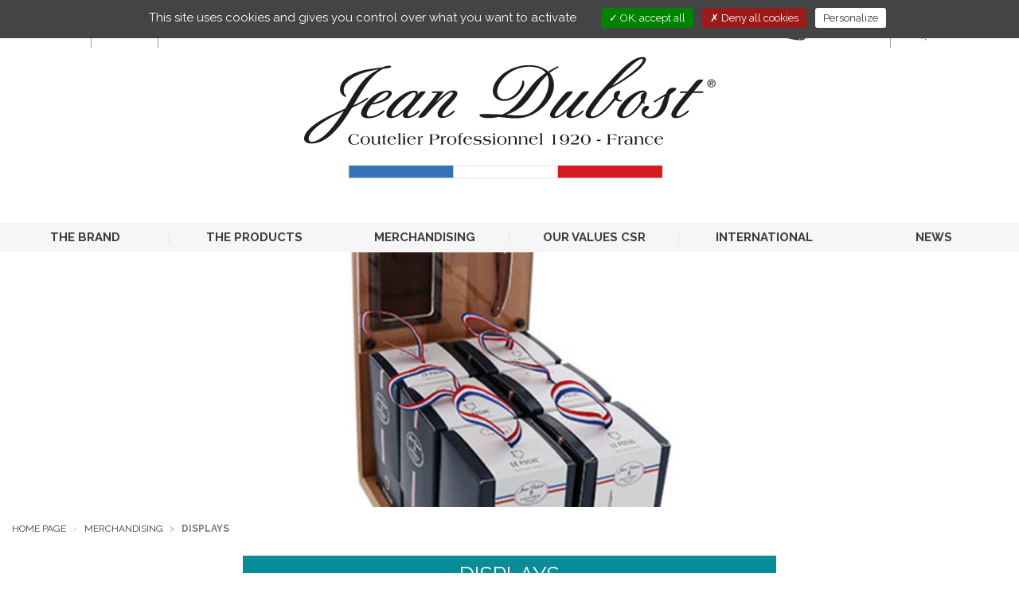

--- FILE ---
content_type: text/html;charset=UTF-8
request_url: https://www.jeandubost.com/displays
body_size: 8498
content:
<!DOCTYPE html>

	<html lang="en">
		<head>
			<meta charset="utf-8"/>
			<meta http-equiv="X-UA-Compatible" content="IE=edge">
			<meta name="viewport" content="width=device-width, initial-scale=1">
			
			<title>Displays</title>
			<meta name="keywords" content="Displays"/>
			<meta name="description" content="Displays"/>

			
				<meta name="google-site-verification" content="fKReNhX5FPKupMiADcn6AsNwnRZc9ZJP0kR9gkvpx9g" />
			
	<link rel="stylesheet" href="/app/assets/dist/appv-2f885640f29995d8147df325d2334760/app-lite.css">

	<link rel="stylesheet" href="/assets/home/css/appv-2f885640f29995d8147df325d2334760/styles.css">

	
	<link rel="apple-touch-icon" sizes="180x180" href="/assets/home/img/com/favicons/appv-2f885640f29995d8147df325d2334760/apple-touch-icon.png">
	<link rel="icon" type="image/png" sizes="32x32" href="/assets/home/img/com/favicons/appv-2f885640f29995d8147df325d2334760/favicon-32x32.png">
	<link rel="icon" type="image/png" sizes="16x16" href="/assets/home/img/com/favicons/appv-2f885640f29995d8147df325d2334760/favicon-16x16.png">
	<link rel="manifest" href="/assets/home/img/com/favicons/appv-2f885640f29995d8147df325d2334760/site.webmanifest">
	<link rel="mask-icon" href="/assets/home/img/com/favicons/appv-2f885640f29995d8147df325d2334760/safari-pinned-tab.svg" color="#5bbad5">
	<link rel="shortcut icon" href="/assets/home/img/com/favicons/appv-2f885640f29995d8147df325d2334760/favicon.ico">
	<meta name="msapplication-TileColor" content="#da532c">
	<meta name="msapplication-config" content="/assets/home/img/com/favicons/appv-2f885640f29995d8147df325d2334760/browserconfig.xml">
	<meta name="theme-color" content="#ffffff">

		</head>

		<body
			
				class="page-merchandising"
			
		>

			
	<div class="w3-header-main" role="banner">
	    <nav class="w3-navbar-main navbar navbar-default">
	        <div class="container-fluid">
            	
	            <div class="navbar-header">
	                <button type="button" data-toggle="collapse" data-target="#navbar-collapse-grid" class="navbar-toggle collapsed">
	                    <span class="sr-only">Toggle navigation</span>
	                    <span class="icon-bar"></span>
	                    <span class="icon-bar"></span>
	                    <span class="icon-bar"></span>
	                </button>
                    
    	                <a class="navbar-brand" href="/">
    	                    <img src="/assets/home/img/fr/logo-jean-dubost.svg" alt="Jean Dubost - Coutelier Professionnel 1920 - France" class="img-responsive"/>
    	                </a>
                    
	            </div>

            	
		<div class="navbar navbar-default yamm">
			<div id="navbar-collapse-grid" class="navbar-collapse collapse">
				<ul class="nav navbar-nav w3-navbar-nav">
					
					
						
						<li class="dropdown yamm-fw">
							
							
								
								<a href=""
									target="_self"
									class="dropdown-toggle" data-toggle="dropdown" role="button" aria-haspopup="true" aria-expanded="false"
								>
									
									THE BRAND
								</a>

								
								
									<ul class="dropdown-menu">
										<li>
										    <div class="yamm-content">
										        <div class="row">
													
													
															
															<ul class="col-xs-12 col-md-3">
																
																	<li><img src="/data/medias/664/style/default/Jean_Dubost_l_histoire_800x479_Mega_Menu.jpg" width="800" height="479" alt="Jean_Dubost_l_histoire_800x479_Mega_Menu" title="Jean_Dubost_l_histoire_800x479_Mega_Menu" class='img-responsive'></li>
																	<li>
																		<p>
																			<a href="/historical-timeline-jean-dubost"
																				target="_self"
																			>
																				The story
																			</a>
																		</p>
																	</li>
																
															</ul>
														
															
															<ul class="col-xs-12 col-md-3">
																
																	<li><img src="/data/medias/665/style/default/Jean_Dubost_mega_menu_savoir_faire_800x479.jpg" width="800" height="479" alt="Jean_Dubost_mega_menu_savoir_faire_800x479" title="Jean_Dubost_mega_menu_savoir_faire_800x479" class='img-responsive'></li>
																	<li>
																		<p>
																			<a href="/the-know-how"
																				target="_self"
																			>
																				The know-how
																			</a>
																		</p>
																	</li>
																
															</ul>
														
															
															<ul class="col-xs-12 col-md-3">
																
																	<li><img src="/data/medias/666/style/default/Jean_Dubost_mega_menu_societe_800x479.jpg" width="800" height="479" alt="Jean_Dubost_mega_menu_societe_800x479" title="Jean_Dubost_mega_menu_societe_800x479" class='img-responsive'></li>
																	<li>
																		<p>
																			<a href="/jean-dubost-company"
																				target="_self"
																			>
																				The company
																			</a>
																		</p>
																	</li>
																
															</ul>
														
															
															<ul class="col-xs-12 col-md-3">
																
																	<li><img src="/data/medias/663/style/default/Jean_Dubost_Cuillere_Design_MegaMenu_800x479.jpg" width="800" height="479" alt="Jean_Dubost_Cuillere_Design_MegaMenu_800x479" title="Jean_Dubost_Cuillere_Design_MegaMenu_800x479" class='img-responsive'></li>
																	<li>
																		<p>
																			<a href="/innovation-and-design-jean-dubost"
																				target="_self"
																			>
																				INNOVATION AND DESIGN
																			</a>
																		</p>
																	</li>
																
															</ul>
														
												</div>
											</div>
										</li>
									</ul>
								
						</li>
					
						
						<li class="dropdown yamm-fw">
							
							
								
								<a href=""
									target="_self"
									class="dropdown-toggle" data-toggle="dropdown" role="button" aria-haspopup="true" aria-expanded="false"
								>
									
									THE PRODUCTS
								</a>

								
								
									<ul class="dropdown-menu">
										<li>
										    <div class="yamm-content">
										        <div class="row">
													
													<ul class="col-xs-12 col-md-3"><li><img src="/data/medias/81/style/default/menu-Laguiole.jpg" width="800" height="479" alt="menu-Laguiole" title="menu-Laguiole" class='img-responsive'></li><li><p>Jean Dubost Laguiole</p></li><li><a href="&#x2f;laguiole-jean-dubost-flatware-knives">Laguiole flatware and knives</a></li><li><a href="&#x2f;corkscrew">Corkscrew</a></li><li><a href="&#x2f;pocket-knife">Pocket knife</a></li></ul><ul class="col-xs-12 col-md-3"><li><img src="/data/medias/82/style/default/menu-coutellerie.jpg" width="800" height="479" alt="menu-coutellerie" title="menu-coutellerie" class='img-responsive'></li><li><p>JEAN DUBOST KITCHEN KNIVES </p></li><li><a href="&#x2f;kitchen-knives">Kitchen Knives</a></li><li><a href="&#x2f;knives-block">Knives block </a></li><li><a href="&#x2f;kitchen-tools">Kitchen tools </a></li></ul><ul class="col-xs-12 col-md-3"><li><img src="/data/medias/83/style/default/menu-couverts.jpg" width="800" height="479" alt="menu-couverts" title="menu-couverts" class='img-responsive'></li><li><p>JEAN DUBOST FLATWARE</p></li><li><a href="&#x2f;flatware-and-flatware-set">Flatware and Flatware set</a></li><li><a href="&#x2f;table-knives">Table knives</a></li><li><a href="&#x2f;christian-etchebest-knives">Christian Etchebest knives</a></li><li><a href="&#x2f;thiers-knives"> Le Thiers Knives</a></li></ul> 
															
															<ul class="col-xs-12 col-md-3">
																
																	<li><img src="/data/medias/80/style/default/menu-entretien_de_vos_couteaux.jpg" width="800" height="479" alt="menu-entretien_de_vos_couteaux" title="menu-entretien_de_vos_couteaux" class='img-responsive'></li>
																	<li>
																		<p>
																			<a href="/take-care-knife"
																				target="_self"
																			>
																				How to take care of your knife
																			</a>
																		</p>
																	</li>
																
															</ul>
														
												</div>
											</div>
										</li>
									</ul>
								
						</li>
					
						
						<li class="dropdown yamm-fw">
							
							
								
								<a href=""
									target="_self"
									class="dropdown-toggle" data-toggle="dropdown" role="button" aria-haspopup="true" aria-expanded="false"
								>
									
									MERCHANDISING
								</a>

								
								
									<ul class="dropdown-menu">
										<li>
										    <div class="yamm-content">
										        <div class="row">
													
													
															
															<ul class="col-xs-12 col-md-2">
																
																	<li><img src="/data/medias/2152/style/default/With_each_knife_its_use.jpg" width="800" height="479" alt="With_each_knife_its_use" title="With_each_knife_its_use" class='img-responsive'></li>
																	<li>
																		<p>
																			<a href="/with-each-knife-its-use"
																				target="_self"
																			>
																				With each knife its use
																			</a>
																		</p>
																	</li>
																
															</ul>
														<ul class="col-xs-12 col-md-2"><li><img src="/data/medias/8/style/default/sous-menu-mobilier0.jpg" width="800" height="479" alt="Jean Dubost Merchandising" title="Jean Dubost Merchandising" class='img-responsive'></li><li><p>Furnishings</p></li><li><a href="&#x2f;furnishing-solutions-for-place-setting-shelf-displays">Furnishing solutions for place setting shelf displays</a></li><li><a href="&#x2f;solutions-for-cutlery-shelf-displays">Solutions for cutlery shelf displays</a></li><li><a href="&#x2f;premium-furnishings">Premium furnishings</a></li></ul><ul class="col-xs-12 col-md-2"><li><img src="/data/medias/7/style/default/sous-menu-display0.jpg" width="800" height="479" alt="sous-menu-display" title="sous-menu-display" class='img-responsive'></li><li><p><a href="&#x2f;displays">Displays</a></p></li></ul><ul class="col-xs-12 col-md-2"><li><img src="/data/medias/6/style/default/sous-menu-packaging0.jpg" width="800" height="479" alt="sous-menu-packaging" title="sous-menu-packaging" class='img-responsive'></li><li><p><a href="&#x2f;packaging">Packaging</a></p></li></ul> 
															
															<ul class="col-xs-12 col-md-2">
																
																	<li><img src="/data/medias/427/style/default/sous-menu-animation.jpg" width="800" height="479" alt="Jean Dubost Animation sur vos points de vente" title="Jean Dubost Animation sur vos points de vente" class='img-responsive'></li>
																	<li>
																		<p>
																			<a href="/facilitation-and-training-at-the-point-of-sale"
																				target="_self"
																			>
																				Animation and training at the point of sale
																			</a>
																		</p>
																	</li>
																
															</ul>
														
												</div>
											</div>
										</li>
									</ul>
								
						</li>
					
						
						<li class="dropdown yamm-fw">
							
							
								
								<a href=""
									target="_self"
									class="dropdown-toggle" data-toggle="dropdown" role="button" aria-haspopup="true" aria-expanded="false"
								>
									
									OUR VALUES CSR
								</a>

								
								
									<ul class="dropdown-menu">
										<li>
										    <div class="yamm-content">
										        <div class="row">
													
													
															
															<ul class="col-xs-12 col-md-4">
																
																	<li><img src="/data/medias/2435/style/default/Logo_carte_de_France_Jean_Dubost_100_ans_800x479.png" width="800" height="479" alt="Logo_carte_de_France_Jean_Dubost_100_ans_800x479" title="Logo_carte_de_France_Jean_Dubost_100_ans_800x479" class='img-responsive'></li>
																	<li>
																		<p>
																			<a href="/local-jean-dubost"
																				target="_self"
																			>
																				Local
																			</a>
																		</p>
																	</li>
																
															</ul>
														
															
															<ul class="col-xs-12 col-md-4">
																
																	<li><img src="/data/medias/711/style/default/sous-menu-eco-responsable1.png" width="800" height="479" alt="Jean Dubost une entreprise eco-responsable" title="Jean Dubost une entreprise eco-responsable" class='img-responsive'></li>
																	<li>
																		<p>
																			<a href="/an-eco-responsible-firm"
																				target="_self"
																			>
																				Eco-responsibility
																			</a>
																		</p>
																	</li>
																
															</ul>
														
															
															<ul class="col-xs-12 col-md-4">
																
																	<li><img src="/data/medias/2439/style/default/Jean_Dubost_solidaire_800x479.png" width="800" height="479" alt="Jean_Dubost_solidaire_800x479" title="Jean_Dubost_solidaire_800x479" class='img-responsive'></li>
																	<li>
																		<p>
																			<a href="/a-socially-responsible-company"
																				target="_self"
																			>
																				Solidarity
																			</a>
																		</p>
																	</li>
																
															</ul>
														
												</div>
											</div>
										</li>
									</ul>
								
						</li>
					
						
						<li class="dropdown yamm-fw">
							
							
								
								<a href="/jean-dubost-international-reputation"
									target="_self"
									
								>
									
									INTERNATIONAL
								</a>

								
								
						</li>
					
						
						<li class="dropdown yamm-fw">
							
							
								
								<a href=""
									target="_self"
									class="dropdown-toggle" data-toggle="dropdown" role="button" aria-haspopup="true" aria-expanded="false"
								>
									
									NEWS
								</a>

								
								
									<ul class="dropdown-menu">
										<li>
										    <div class="yamm-content">
										        <div class="row">
													
													
															
															<ul class="col-xs-12 col-md-3">
																
																	<li>
																		<p>
																			
																			<a href="/jean-dubost-news"
																				target="_self"
																			>
																				
																				News
																			</a>
																		</p>
																	</li>
																
															</ul>
														
															
															<ul class="col-xs-12 col-md-3">
																
																	<li>
																		<p>
																			
																			<a href="/jean-dubost-press"
																				target="_self"
																			>
																				
																				Press
																			</a>
																		</p>
																	</li>
																
															</ul>
														
															
															<ul class="col-xs-12 col-md-3">
																
																	<li>
																		<p>
																			
																			<a href="/jean-dubost-international-trade-fairs"
																				target="_self"
																			>
																				
																				Exhibitions
																			</a>
																		</p>
																	</li>
																
															</ul>
														
															
															<ul class="col-xs-12 col-md-3">
																
																	<li>
																		<p>
																			
																			<a href="/jean-dubost-newsletter-subscription"
																				target="_self"
																			>
																				
																				Newsletter
																			</a>
																		</p>
																	</li>
																
															</ul>
														
												</div>
											</div>
										</li>
									</ul>
								
						</li>
					
				</ul>
			</div>
		</div>
	

            	
            	<div class="w3-navbar-main-collapse navbar-collapse" id="w3-navbar-main-collapse">
            	    <!-- Langues -->
                    
                	    <div class="w3-navbar-lang">
                            <ul class="nav navbar-nav">
                              <li class="w3-select-lang dropdown">
                                    <a href="#" class="dropdown-toggle" data-toggle="dropdown" role="button" aria-haspopup="true" aria-expanded="false">
                                          <span class="w3-en-flag"></span>en <span class="fa fa-chevron-down"></span>
                                    </a>
                                    <ul class="dropdown-menu">
                                        
                                                <li class="w3-nav-fr">
                                                    <a href="http://www.jeandubost.fr">
                                                        FR
                                                    </a>
                                                </li>
                                            
                                                <li class="w3-nav-es">
                                                    <a href="http://www.jeandubost.es">
                                                        ES
                                                    </a>
                                                </li>
                                            
                                                <li class="w3-nav-de">
                                                    <a href="http://www.jeandubost.de">
                                                        DE
                                                    </a>
                                                </li>
                                            
                                                <li class="w3-nav-ru">
                                                    <a href="http://www.jeandubost.ru">
                                                        RU
                                                    </a>
                                                </li>
                                            
                                                <li class="w3-nav-pt">
                                                    <a href="http://www.jeandubost.pt">
                                                        PT
                                                    </a>
                                                </li>
                                            
                                                <li class="w3-nav-cn">
                                                    <a href="http://www.jean-dubost.cn">
                                                        CN
                                                    </a>
                                                </li>
                                            
                                                <li class="w3-nav-jp">
                                                    <a href="http://www.jeandubost.jp">
                                                        JP
                                                    </a>
                                                </li>
                                            
                                    </ul>
                              </li>
                            </ul>
                        </div>
                    

            	    <div class="w3-navtop">
            	        <ul class="nav navbar-nav nav-search-contact">
                            
                            <li>
                                <a href="&#x2f;contact-us">
                                    <img src="/assets/home/img/com/enveloppe.svg" alt="Contact" width="28" height="20"/>

                                </a>
                            </li>
            	            <!-- Recherche version bureau -->
            	            <li class="hidden-xs hidden-sm">
            	                <form name="formSearch" class="w3-form-search navbar-form navbar-left" method="get" action="&#x2f;search">
            	                    <button type="submit" class="btn btn-default"><span class="w3-btn-search"></span></button>
            	                    <div class="form-group">
            	                        <input type="text" name="searchstring" class="form-control typeahead2" autocomplete="off" placeholder="Search">
            	                    </div>
            	                </form>
            	            </li>
            	            <!-- Recherche version mobile -->
            	            <li class="hidden-md hidden-lg li-search">
            	                <a role="button"  href="#formSearch" data-toggle="collapse" aria-expanded="false" aria-controls="formSearch">
                                    <img src="/assets/home/img/com/loupe.svg" width="25" height="25" alt=""/>
                                </a>
            	            </li>

                        </ul>

            	        <ul class="nav navbar-nav navbar-right">
                            
            	            <li class="w3-nav-e-store">
                                <a href="https&#x3a;&#x2f;&#x2f;www.shop.couteaujeandubost.com&#x2f;" target="_blank">
                                    <img src="/assets/home/img/com/e-store.svg" alt="E-Store" width="25" height="31"/>
                                    E-Store
                                </a>
                            </li>
                            
            	            <li class="w3-nav-pro-chr">
                                <a href="&#x2f;professionnals">
                                    <img src="/assets/home/img/com/pro-chr.svg" alt="HORECA" width="35" height="31"/>
                                    HORECA
                                </a>
                            </li>
            	        </ul>

            	    </div>

            	    
            	    <div id="formSearch" class="collapse">
            	        <div class="well">
                            <form name="formSearch" method="get" action="&#x2f;search">
                	            <div class="form-group">
                	                <input type="text" name="searchstring" class="form-control typeahead2" autocomplete="off" placeholder="Search">
                	                <button type="submit" class="btn btn-default">Ok</button>
                	            </div>
                            </form>
            	        </div>
            	    </div>
            	    

            	</div>

        	</div>
        </nav>
    </div>


			<div class="w3-content-main">

				
				 
            <div id="slider" class="slider-pro w3-slider">
                  <div class="sp-slides">
                  	
                  		<div class="sp-slide">
                  			<img src="/data/medias/7/style/home_slider/sous-menu-display0.jpg" width="1400" height="838" alt="sous-menu-display" title="sous-menu-display" class="sp-image"> 
                  		</div>
                  	
                  </div>
            </div>
      

				<div class="w3-content-inner-1">

					
					
			<ol class="w3-breadcrumb breadcrumb">
				
				

					
					<li class="">

						
						
							<a href="&#x2f;">
						Home page 
							</a>
						

					</li>
				

					
					<li class="">

						
						Merchandising 
							</a>
						

					</li>
				

					
					<li class="active">

						
						Displays 

					</li>
				
			</ol>
		   
		
		<div class="row">
			<div class="col-xs-12">
				<h1 class="w3-headline-2">Displays</h1>
				
			</div>
		</div>
    

        
        <div class="row">
            <div class="col-xs-12">
                <div class="w3-merchandising-intro">
                    <div class="row">

                        
                        <div class="col-xs-12 col-md-8 item">
                            Highlight and optimise your Jean Dubost sales with our displays, to bring you closer to the consumer.
                        </div>

                        
                        <div class="col-xs-12 col-md-4 item">
                            
                        </div>

                    </div>
                </div>
            </div>
        </div>

        
        
            <div class="row w3-row-space-1">
                
                    <div class="col-xs-6 col-sm-3 w3-col-space-1">
                        <div class="w3-link-plus-h3 item">
                            
                            <a href="&#x2f;eco-friendly-display-jean-dubost-grand-frerot">
                                
                                <img src="/data/medias/2664/style/home_list/Jean_Dubost_display_grand_frerot_Laguiole_de_poche_3.jpg" width="1024" height="844" alt="Jean_Dubost_display_grand_frerot_Laguiole_de_poche_3" title="Jean_Dubost_display_grand_frerot_Laguiole_de_poche_3" class='img-responsive'>
                                <hr>
                                
                                <h3 class="item-2">Eco friendly display Jean Dubost Grand Frerot</h3>
                            </a>
                        </div>
                    </div>
                
                    <div class="col-xs-6 col-sm-3 w3-col-space-1">
                        <div class="w3-link-plus-h3 item">
                            
                            <a href="&#x2f;jean-dubost-magnetic-counter-showcase-for-knives">
                                
                                <img src="/data/medias/2948/style/home_list/VITRINE_COMPTOIR_1920_CHENE_PEFC_V1_web.jpg" width="1024" height="844" alt="VITRINE_COMPTOIR_1920_CHENE_PEFC_V1_web" title="VITRINE_COMPTOIR_1920_CHENE_PEFC_V1_web" class='img-responsive'>
                                <hr>
                                
                                <h3 class="item-2">Jean Dubost magnetic counter showcase for knives</h3>
                            </a>
                        </div>
                    </div>
                
                    <div class="col-xs-6 col-sm-3 w3-col-space-1">
                        <div class="w3-link-plus-h3 item">
                            
                            <a href="&#x2f;counter-display-for-folding-knives-and-corkscrews-millesime-sommeliers-jean-dubost-laguiole">
                                
                                <img src="/data/medias/2894/style/home_list/PRESENTOIR_5_MILLESIMES_V4_web.jpg" width="1024" height="844" alt="PRESENTOIR_5_MILLESIMES_V4_web" title="Jean Dubost merchandising display sommeliers Laguiole  millesime made in France" class='img-responsive'>
                                <hr>
                                
                                <h3 class="item-2">counter display for folding knives and corkscrews Millesime sommeliers Jean Dubost Laguiole&reg;</h3>
                            </a>
                        </div>
                    </div>
                
                    <div class="col-xs-6 col-sm-3 w3-col-space-1">
                        <div class="w3-link-plus-h3 item">
                            
                            <a href="&#x2f;olivewood-utensil-cabinet">
                                
                                <img src="/data/medias/2871/style/home_list/MEUBLE_USTENSILES_OLIVIER_web.jpg" width="1024" height="844" alt="MEUBLE_USTENSILES_OLIVIER_web" title="MEUBLE_USTENSILES_OLIVIER_web" class='img-responsive'>
                                <hr>
                                
                                <h3 class="item-2">Olivewood utensil furniture</h3>
                            </a>
                        </div>
                    </div>
                
                    <div class="col-xs-6 col-sm-3 w3-col-space-1">
                        <div class="w3-link-plus-h3 item">
                            
                            <a href="&#x2f;recycled-wooden-jar-made-from-wood-chips">
                                
                                <img src="/data/medias/2714/style/home_list/SENSE_BLACK_EDITION_EN_POT_OSB_webz.png" width="1024" height="844" alt="SENSE_BLACK_EDITION_EN_POT_OSB_webz" title="SENSE_BLACK_EDITION_EN_POT_OSB_webz" class='img-responsive'>
                                <hr>
                                
                                <h3 class="item-2">Recycled wooden jar made from wood chips</h3>
                            </a>
                        </div>
                    </div>
                
                    <div class="col-xs-6 col-sm-3 w3-col-space-1">
                        <div class="w3-link-plus-h3 item">
                            
                            <a href="&#x2f;shop-in-shop-jean-dubost-1">
                                
                                <img src="/data/medias/2535/style/home_list/Shop_in_Shop_Jean_Dubost.jpg" width="1024" height="844" alt="Shop_in_Shop_Jean_Dubost" title="Shop_in_Shop_Jean_Dubost" class='img-responsive'>
                                <hr>
                                
                                <h3 class="item-2">Shop in shop Jean Dubost</h3>
                            </a>
                        </div>
                    </div>
                
                    <div class="col-xs-6 col-sm-3 w3-col-space-1">
                        <div class="w3-link-plus-h3 item">
                            
                            <a href="&#x2f;3-prong-cutlery-counter-display-premium-0">
                                
                                <img src="/data/medias/2411/style/home_list/DISPLAY_3_BROCHES_SENSE_JEAN_DUBOST_print.jpg" width="1024" height="844" alt="DISPLAY_3_BROCHES_SENSE_JEAN_DUBOST_print" title="DISPLAY_3_BROCHES_SENSE_JEAN_DUBOST_print" class='img-responsive'>
                                <hr>
                                
                                <h3 class="item-2">3-prong cutlery counter display, Premium</h3>
                            </a>
                        </div>
                    </div>
                
                    <div class="col-xs-6 col-sm-3 w3-col-space-1">
                        <div class="w3-link-plus-h3 item">
                            
                            <a href="&#x2f;jean-dubost-decoration-wooden-case">
                                
                                <img src="/data/medias/2171/style/home_list/CAISSE_BOIS_PRESENTATION_web.jpg" width="1024" height="844" alt="CAISSE_BOIS_PRESENTATION_web" title="CAISSE_BOIS_PRESENTATION_web" class='img-responsive'>
                                <hr>
                                
                                <h3 class="item-2">Jean Dubost decoration wooden case</h3>
                            </a>
                        </div>
                    </div>
                
                    <div class="col-xs-6 col-sm-3 w3-col-space-1">
                        <div class="w3-link-plus-h3 item">
                            
                            <a href="&#x2f;3-pot-counter-display-premium-0">
                                
                                <img src="/data/medias/434/style/home_list/display-comptoir-premium.jpg" width="1024" height="844" alt="display-comptoir-premium" title="display-comptoir-premium" class='img-responsive'>
                                <hr>
                                
                                <h3 class="item-2">3-pot counter display, Premium</h3>
                            </a>
                        </div>
                    </div>
                
                    <div class="col-xs-6 col-sm-3 w3-col-space-1">
                        <div class="w3-link-plus-h3 item">
                            
                            <a href="&#x2f;multi-box-display-jean-dubost-merchandising">
                                
                                <img src="/data/medias/2172/style/home_list/PRESENTOIR_6_COFFRETS_CTX_web.jpg" width="1024" height="844" alt="PRESENTOIR_6_COFFRETS_CTX_web" title="PRESENTOIR_6_COFFRETS_CTX_web" class='img-responsive'>
                                <hr>
                                
                                <h3 class="item-2">Multi-box display, Jean Dubost merchandising</h3>
                            </a>
                        </div>
                    </div>
                
                    <div class="col-xs-6 col-sm-3 w3-col-space-1">
                        <div class="w3-link-plus-h3 item">
                            
                            <a href="&#x2f;cardboard-cutlery-display-for-ecoresponsible-line-jean-dubost-cutlery-range">
                                
                                <img src="/data/medias/2170/style/home_list/DISPLAY_CTX_LINE_OFFICES_EPLUCHEURS_STEACKS_web.jpg" width="1024" height="844" alt="DISPLAY_CTX_LINE_OFFICES_EPLUCHEURS_STEACKS_web" title="DISPLAY_CTX_LINE_OFFICES_EPLUCHEURS_STEACKS_web" class='img-responsive'>
                                <hr>
                                
                                <h3 class="item-2">Cardboard cutlery display for ecoresponsible Line Jean Dubost cutlery range</h3>
                            </a>
                        </div>
                    </div>
                
                    <div class="col-xs-6 col-sm-3 w3-col-space-1">
                        <div class="w3-link-plus-h3 item">
                            
                            <a href="&#x2f;laguiole-cabinet">
                                
                                <img src="/data/medias/503/style/home_list/meuble_distributeur_laguiole.jpg" width="1024" height="844" alt="meuble-distributeur-laguiole" title="meuble-distributeur-laguiole" class='img-responsive'>
                                <hr>
                                
                                <h3 class="item-2">Laguiole cabinet</h3>
                            </a>
                        </div>
                    </div>
                
                    <div class="col-xs-6 col-sm-3 w3-col-space-1">
                        <div class="w3-link-plus-h3 item">
                            
                            <a href="&#x2f;jean-dubost-merchandising-iop-information-display">
                                
                                <img src="/data/medias/2174/style/home_list/Support_ILV.png" width="1024" height="844" alt="Support_ILV" title="Support_ILV" class='img-responsive'>
                                <hr>
                                
                                <h3 class="item-2">Jean Dubost merchandising IOP information display</h3>
                            </a>
                        </div>
                    </div>
                
                    <div class="col-xs-6 col-sm-3 w3-col-space-1">
                        <div class="w3-link-plus-h3 item">
                            
                            <a href="&#x2f;le-poche-jean-dubost-laguiole-counter-display-premium-0">
                                
                                <img src="/data/medias/479/style/home_list/Display_de_comptoir_Le_Poche_Jean_Dubost_Laguiole.jpg" width="1024" height="844" alt="display-comptoir-le-poche" title="display-comptoir-le-poche" class='img-responsive'>
                                <hr>
                                
                                <h3 class="item-2">LE POCHE&reg; Jean Dubost Laguiole counter display, Premium</h3>
                            </a>
                        </div>
                    </div>
                
                    <div class="col-xs-6 col-sm-3 w3-col-space-1">
                        <div class="w3-link-plus-h3 item">
                            
                            <a href="&#x2f;seafood-cabinet">
                                
                                <img src="/data/medias/2342/style/home_list/MEUBLE_2.JPG" width="1024" height="844" alt="MEUBLE_2" title="MEUBLE_2" class='img-responsive'>
                                <hr>
                                
                                <h3 class="item-2">Seafood cabinet</h3>
                            </a>
                        </div>
                    </div>
                
                    <div class="col-xs-6 col-sm-3 w3-col-space-1">
                        <div class="w3-link-plus-h3 item">
                            
                            <a href="&#x2f;jean-dubost-les-baguettes-a-la-francaise-counter-display-premium-0">
                                
                                <img src="/data/medias/481/style/home_list/Display_de_comptoir_Jean_Dubost_les_baguettes_a_la_francaise.jpg" width="1024" height="844" alt="display-comptoir-les-baguettes-a-la-francaise" title="display-comptoir-les-baguettes-a-la-francaise" class='img-responsive'>
                                <hr>
                                
                                <h3 class="item-2">Jean Dubost Les Baguettes &agrave; la Fran&ccedil;aise&reg; counter display, Premium</h3>
                            </a>
                        </div>
                    </div>
                
                    <div class="col-xs-6 col-sm-3 w3-col-space-1">
                        <div class="w3-link-plus-h3 item">
                            
                            <a href="&#x2f;microcake-dispenser-cabinet">
                                
                                <img src="/data/medias/497/style/home_list/Distributeur_microcake_Jean_Dubost.jpg" width="1024" height="844" alt="distributeur-microcake" title="distributeur-microcake" class='img-responsive'>
                                <hr>
                                
                                <h3 class="item-2">Microcake&reg; dispenser cabinet</h3>
                            </a>
                        </div>
                    </div>
                
                    <div class="col-xs-6 col-sm-3 w3-col-space-1">
                        <div class="w3-link-plus-h3 item">
                            
                            <a href="&#x2f;frerot-cabinet">
                                
                                <img src="/data/medias/495/style/home_list/Meuble_Frerot_Jean_Dubost.jpg" width="1024" height="844" alt="meuble-frerot" title="meuble-frerot" class='img-responsive'>
                                <hr>
                                
                                <h3 class="item-2">Fr&eacute;rot&reg; cabinet</h3>
                            </a>
                        </div>
                    </div>
                
                    <div class="col-xs-6 col-sm-3 w3-col-space-1">
                        <div class="w3-link-plus-h3 item">
                            
                            <a href="&#x2f;small-cutlery-box-display">
                                
                                <img src="/data/medias/494/style/home_list/Display_petite_coutellerie_Jean_Dubost.jpg" width="1024" height="844" alt="display-petite-coutellerie" title="display-petite-coutellerie" class='img-responsive'>
                                <hr>
                                
                                <h3 class="item-2">Small cutlery box display</h3>
                            </a>
                        </div>
                    </div>
                
                    <div class="col-xs-6 col-sm-3 w3-col-space-1">
                        <div class="w3-link-plus-h3 item">
                            
                            <a href="&#x2f;box-display-microegg-0">
                                
                                <img src="/data/medias/491/style/home_list/Display_Microegg_Jean_Dubost.jpg" width="1024" height="844" alt="display-microegg" title="display-microegg" class='img-responsive'>
                                <hr>
                                
                                <h3 class="item-2">Box display Microegg&reg;</h3>
                            </a>
                        </div>
                    </div>
                
                    <div class="col-xs-6 col-sm-3 w3-col-space-1">
                        <div class="w3-link-plus-h3 item">
                            
                            <a href="&#x2f;microcake-box-display">
                                
                                <img src="/data/medias/489/style/home_list/Display_Microcake_Jean_Dubost.jpg" width="1024" height="844" alt="display-microcake" title="display-microcake" class='img-responsive'>
                                <hr>
                                
                                <h3 class="item-2">Microcake&reg; box display</h3>
                            </a>
                        </div>
                    </div>
                
                    <div class="col-xs-6 col-sm-3 w3-col-space-1">
                        <div class="w3-link-plus-h3 item">
                            
                            <a href="&#x2f;tableware-box-display">
                                
                                <img src="/data/medias/487/style/home_list/Box_Display_couverts_de_table_Jean_Dubost0.jpg" width="1024" height="844" alt="box-display-couverts-de-table" title="box-display-couverts-de-table" class='img-responsive'>
                                <hr>
                                
                                <h3 class="item-2">Tableware box display</h3>
                            </a>
                        </div>
                    </div>
                
                    <div class="col-xs-6 col-sm-3 w3-col-space-1">
                        <div class="w3-link-plus-h3 item">
                            
                            <a href="&#x2f;mini-display-case-for-sommeliers-premium">
                                
                                <img src="/data/medias/486/style/home_list/VITRINE_DE_PRESENTATION_POUR_SOMMELIER_MILLESIME_JEAN_DUBOST.jpg" width="1024" height="844" alt="vitrine-presentation-pour-sommelier-millesime" title="vitrine-presentation-pour-sommelier-millesime" class='img-responsive'>
                                <hr>
                                
                                <h3 class="item-2">Mini display case for sommeliers, Premium</h3>
                            </a>
                        </div>
                    </div>
                
                    <div class="col-xs-6 col-sm-3 w3-col-space-1">
                        <div class="w3-link-plus-h3 item">
                            
                            <a href="&#x2f;nomade-viewing-tray-with-jean-dubost-laguiole-iop-premium-0">
                                
                                <img src="/data/medias/483/style/home_list/Bac_view_nomade_presentation_couverts_Jean_Dubost.jpg" width="1024" height="844" alt="bac-view-nomade-presentation" title="bac-view-nomade-presentation" class='img-responsive'>
                                <hr>
                                
                                <h3 class="item-2">NOMADE viewing tray with Jean Dubost Laguiole&reg; IOP, Premium</h3>
                            </a>
                        </div>
                    </div>
                
            </div>
        
				</div>
			</div>

			
	<footer class="w3-footer-main">
	    <div class="container-fluid">

			
				<div class="w3-footer-nav-1">
				    <div class="row">
				    	
				        <div class="hidden-xs hidden-sm col-md-4 item text-center">
				        	<ul>
				        		<li class="w3-padhor-3">
						        	<a href="/historical-timeline-jean-dubost">
						        		<img src="/assets/home/img/com/la-french-fab.png" alt="La French Fab" height="100" class="img-responsive"/>
						        	</a>
						        </li>
						        <li class="w3-padhor-3">
						        	<a href="/socially-aware-company">
						        		<img src="/assets/home/img/com/engage-RSE.png" alt="Engagé RSE - ISO 26000" height="100" class="img-responsive"/>
						        	</a>
						        </li>
					        </ul>
				        </div>

				        
				        <div class="col-xs-12 col-md-4 item">
				            <div class="w3-title-group">Newsletter</div>
				            <a href="&#x2f;jean-dubost-newsletter-subscription" class="w3-link-newsletter">Subscribe</a>
				            <br>To receive Jean Dubost news
				        </div>

			       		
				        <div class="col-xs-12 col-md-4 item">
				            <div class="w3-title-group">Join us</div>
				            <ul>
				                <li><a href="https://www.facebook.com/couteaujeandubost" target="_blank"><img src="/assets/home/img/com/facebook.svg" width="30" height="30" alt="Facebook"/></a></li>
				                <li><a href="https://twitter.com/JeanDubostknife" target="_blank"><img src="/assets/home/img/com/twitter.svg" width="30" height="30" alt="Twitter"/></a></li>
				                <li><a href="https://www.instagram.com/jeandubost/" target="_blank"><img src="/assets/home/img/com/instagram.svg" width="30" height="30" alt="Instagram"/></a></li>
				                <li><a href="https://www.youtube.com/channel/UCUldSeNszxwyzFfRIAk_h6Q" target="_blank"><img src="/assets/home/img/com/you-tube.svg" width="30" height="30" alt="You tube"/></a></li>
				                <li><a href="https://www.pinterest.fr/jeandubost/" target="_blank"><img src="/assets/home/img/com/pinterest.svg" width="30" height="30" alt="Pinterest"/></a></li>
				                <li><a href="https://www.linkedin.com/company/11013254" target="_blank"><img src="/assets/home/img/com/linked-in.svg" width="30" height="30" alt="Linked In"/></a></li>
				            </ul>
				        </div>

				        
				        <div class="col-xs-12 hidden-md hidden-lg item text-center">
				        	<ul>
				        		<li class="w3-pad-1">
						        	<a href="/historical-timeline-jean-dubost">
						        		<img src="/assets/home/img/com/la-french-fab.png" alt="La French Fab" height="100" class="img-responsive"/>
						        	</a>
						        </li>
						        <li class="w3-pad-1">
						        	<a href="/socially-aware-company">
						        		<img src="/assets/home/img/com/engage-RSE.png" alt="Engagé RSE - ISO 26000" height="100" class="img-responsive"/>
						        	</a>
						        </li>
					        </ul>
				        </div>
				    </div>
				</div>
			

			
	    	<div class="w3-footer-nav-2">
	    		 
		<ul class="row">
			
				<li class="col-xs-6 col-md-offset-2 col-md-2">
					<a href="/jean-dubost-partners"
						target="_self"
					>
						Partners
					</a>
				</li>
			
				<li class="col-xs-6  col-md-2">
					<a href="/use-of-cookies"
						target="_self"
					>
						Cookies
					</a>
				</li>
			
				<li class="col-xs-6  col-md-2">
					<a href="/personal-data"
						target="_self"
					>
						Personal data
					</a>
				</li>
			
				<li class="col-xs-6  col-md-2">
					<a href="/legal-notices"
						target="_self"
					>
						Legal mentions
					</a>
				</li>
			
				<li class="col-xs-6  col-md-2">
					<a href="#tarteaucitron"
						target="_self"
					>
						Manage cookies
					</a>
				</li>
			
		</ul>
	
	    	</div>
	    </div>
	</footer>

	<script>
		App = {"subsystem":"home","rc":{},"UI":{},"request":{"lang":"en","defaultLang":"fr"},"application":{"listLangs":"fr,en,es","defaultLang":"fr"},"environment":"prod"};
	</script>
	<!-- Locales -->
	<script src="/data/locales/appv-2f885640f29995d8147df325d2334760/locales.js"></script>
	<script src="/app/assets/dist/appv-2f885640f29995d8147df325d2334760/app-lite.js"></script>
	

	<script src="/modules/rgpd/assets/libs/tarteaucitron/appv-2f885640f29995d8147df325d2334760/tarteaucitron.js"></script>
	<script>
		var tarteaucitronForceLanguage = "en";

		// Textes personnalisables
		var tarteaucitronCustomText = {"disclaimer":"home.tarteaucitron.disclaimer","title":"home.tarteaucitron.title"};
		for ( var i in tarteaucitronCustomText )
		{
			tarteaucitronCustomText[i] = __( tarteaucitronCustomText[i] );
		}

		tarteaucitron.init( {"removeCredit":true,"hashtag":"#tarteaucitron","adblocker":false,"handleBrowserDNTRequest":false,"orientation":"top","showAlertSmall":false,"cookieslist":true,"useExternalCss":false,"highPrivacy":true,"DenyAllCta":true} );

		
			(tarteaucitron.job = tarteaucitron.job || []).push( "recaptcha" );
		
				tarteaucitron.user.mapscallback = "";
			
				tarteaucitron.user.googlemapsKey = "AIzaSyBTI0SwOvL3dQNTR-VhJLexKWyptYG7-qI";
			
			(tarteaucitron.job = tarteaucitron.job || []).push( "googlemaps" );
		
				tarteaucitron.user.analyticsUa = "UA-42746118-1";
			
				tarteaucitron.user.analyticsMore = "";
			
				tarteaucitron.user.analyticsAnonymizeIp = true;
			
			(tarteaucitron.job = tarteaucitron.job || []).push( "analytics" );
		
			(tarteaucitron.job = tarteaucitron.job || []).push( "vimeo" );
		
				tarteaucitron.user.addthisPubId = "ra-553659f0059c0a9f";
			
			(tarteaucitron.job = tarteaucitron.job || []).push( "addthis" );
		
			(tarteaucitron.job = tarteaucitron.job || []).push( "youtube" );
		
	</script>

	<!-- JS Libs -->
	<script src="/assets/home/js-src/appv-2f885640f29995d8147df325d2334760/jquery.sliderPro.min.js"></script>
	<script src="/assets/home/js-src/jquery.matchHeight/appv-2f885640f29995d8147df325d2334760/jquery.matchHeight-min.js"></script>

	<script src="/assets/home/js/appv-2f885640f29995d8147df325d2334760/init.min.js"></script>

    <script type="text/javascript" src="/assets/home/js/typeahead.bundle.min.js"></script>


<script>
	$(document).on('click', '.yamm .dropdown-menu', function(e) {
	    e.stopPropagation()
	});

	$(document).ready(function ()
    {
	    $( ".item" ).matchHeight();
	    $( ".item-2" ).matchHeight();

        $('#ZoomModal').on('shown.bs.modal', function ( event )
        {
            var _button = $( event.relatedTarget ); // Button that triggered the modal
            var _img_src = _button.data( "imgsrc" );
            var _modal_title = _button.data( "modaltitle" );
            var _modal = $( this );

            _modal.find('.modal-title').text( _modal_title );
            _modal.find('.modal-body img').attr( "src", _img_src);
        });

        $('#videoModal').on('shown.bs.modal', function ( event )
        {
            var _button = $( event.relatedTarget ); // Button that triggered the modal
            var _modal_title = _button.data( "modal_title" );
            var _video_service = _button.data( "video_service" );
            var _video_id = _button.data( "video_id" );
            var _modal = $( this );

            _modal.find('.modal-title').text( _modal_title );
            _modal.find('.modal-body .video-responsive div').attr( "class", _video_service + "_player" );
            _modal.find('.modal-body .video-responsive div').attr( "videoID", _video_id );

            if( tarteaucitron.state[ _video_service ] == true )
            {
                tarteaucitron.services[ _video_service ].js();
            }
            else
            {
                tarteaucitron.services[ _video_service ].fallback();
            }
        });
	});

    /*Collapsible list group
    $('.collapse').collapse() */

    // SLIDER PRO HP
    $( '#slider-homepage' ).sliderPro({
        width: 1400,
        height: 460,
        arrows: true,
        autoplay: true,
        autoplayDelay: 8000,
        autoScaleLayers: true,
        buttons: true,
        slideDistance: 0,
        waitForLayers: true,
        breakpoints: {
            1024: {
                width: "100%",
                height: 336,
                arrows: true,
                autoplay: true,
                autoScaleLayers: false,
                buttons: true,
                slideDistance: 0,
                waitForLayers: true
            },
            768: {
                arrows: false,
                buttons: true
            }
        }
    });

    // SLIDER PRO PAGES INTERIEURES
    $( '#slider' ).sliderPro({
        width: 1400,
        height: 350,
        arrows: true,
        autoplay: true,
        autoplayDelay: 8000,
        autoScaleLayers: true,
        buttons: true,
        slideDistance: 0,
        waitForLayers: true,
        breakpoints: {
            1024: {
                width: "100%",
                height: 256,
                arrows: true,
                autoplay: true,
                autoScaleLayers: false,
                buttons: true,
                slideDistance: 0,
                waitForLayers: true
            },
            768: {
                arrows: false,
                buttons: true
            }
        }
    });

    // SLIDER PRO PAGES INSTITUTIONNELLES (DANS LES STAGES)
    $( '.slider-institutionnel' ).sliderPro({
            width: 670,
            height: 473,
            arrows: true,
            autoplay: true,
            autoplayDelay: 8000,
            autoScaleLayers: true,
            buttons: false,
            autoScaleLayers: false,
            slideDistance: 0,
            waitForLayers: true,
            breakpoints: {
                1024: {
                    width:482,
                    height: 340,
                    arrows: true,
                    autoplay: true,
                    autoScaleLayers: false,
                    buttons: false,
                    slideDistance: 0,
                    waitForLayers: true
                },
                767: {
                    arrows: false,
                    buttons: false
                }
            }
        });

    // SLIDER PRO PAGES PRODUITS
    $( '#slider-produits' ).sliderPro({
        width: 1400,
        height: 642,
        arrows: true,
        fadeArrows: true,
        autoplay: true,
        autoplayDelay: 8000,
        autoScaleLayers: true,
        buttons: true,
        slideDistance: 0,
        waitForLayers: true,
        breakpoints: {
            1024: {
                width: "100%",
                height: 470,
                arrows: true,
                autoplay: true,
                autoScaleLayers: false,
                buttons: true,
                slideDistance: 0,
                waitForLayers: true
            },
            768: {
                arrows: false,
                buttons: true
            }
        }
    });


    var aProduits = new Bloodhound({
        datumTokenizer: function(d) {
            return Bloodhound.tokenizers.whitespace(d.value);
        },
        queryTokenizer: Bloodhound.tokenizers.whitespace,
        remote: {
            url: '/?action=home:www_solr.autocompleteProduits&lang=en&q=%QUERY',
            wildcard: '%QUERY',
            filter: function(response) {
                return $.map(response, function(data,key) {
                    return {
                        value: data.term,
                        type: "produit"
                    };
                });
            }
        }
    });

    $('.typeahead2').typeahead(
        {
            minLength: 2,
            highlight: true
        },
        {
            name: "produit",
            display: 'value',
            source: aProduits,
            limit: 10,
            templates:
            {
                suggestion: function (data) {
                    return '<div>' + data.value + '</div>';
                }
            }
        }
    );
</script>



			<div class="modal fade" id="default-modal">
				<div class="w3-modal-trigger">
					
				</div>
			</div>
			<!-- zabbix_monitoring -->
		</body>
	</html>


--- FILE ---
content_type: image/svg+xml
request_url: https://www.jeandubost.com/assets/home/img/com/twitter.svg
body_size: 458
content:
<?xml version="1.0" encoding="utf-8"?>
<!-- Generator: Adobe Illustrator 28.2.0, SVG Export Plug-In . SVG Version: 6.00 Build 0)  -->
<svg version="1.1" id="Calque_1" xmlns="http://www.w3.org/2000/svg" xmlns:xlink="http://www.w3.org/1999/xlink" x="0px" y="0px"
	 width="30.8px" height="30.8px" viewBox="0 0 30.8 30.8" style="enable-background:new 0 0 30.8 30.8;" xml:space="preserve">
<style type="text/css">
	.st0{fill:#058C98;}
	.st1{fill:#FFFFFF;}
</style>
<circle class="st0" cx="15.4" cy="15.4" r="15.4"/>
<path id="X" class="st1" d="M8.5,8.9l5.3,7.1l-5.4,5.8h1.2l4.7-5.1l3.8,5.1h4.1l-5.6-7.5l5-5.4h-1.2l-4.3,4.7l-3.5-4.7H8.5z
	 M10.3,9.8h1.9L20.5,21h-1.9L10.3,9.8z"/>
</svg>


--- FILE ---
content_type: image/svg+xml
request_url: https://www.jeandubost.com/assets/home/img/com/loupe.svg
body_size: 608
content:
<?xml version="1.0" encoding="utf-8"?>
<!-- Generator: Adobe Illustrator 23.0.1, SVG Export Plug-In . SVG Version: 6.00 Build 0)  -->
<svg version="1.1" id="Calque_1" xmlns="http://www.w3.org/2000/svg" xmlns:xlink="http://www.w3.org/1999/xlink" x="0px" y="0px"
	 viewBox="0 0 31.32 30.56" style="enable-background:new 0 0 31.32 30.56;" xml:space="preserve">
<style type="text/css">
	.st0{fill:#3C3C3B;}
	.st1{fill:#00A4B4;}
</style>
<g>
	<g>
		<path class="st0" d="M30.58,28.07l-9.36-9.34c-0.49,0.77-1.14,1.42-1.91,1.91l9.36,9.34c0.53,0.53,1.38,0.53,1.91,0
			C31.11,29.46,31.11,28.6,30.58,28.07L30.58,28.07z M30.58,28.07"/>
	</g>
	<g>
		<path class="st0" d="M11.54,22.74c-6.15,0-11.15-5-11.15-11.15c0-6.15,5-11.15,11.15-11.15c6.15,0,11.15,5,11.15,11.15
			C22.69,17.74,17.69,22.74,11.54,22.74z M11.54,1.44C5.95,1.44,1.39,6,1.39,11.59s4.55,10.15,10.15,10.15s10.15-4.55,10.15-10.15
			S17.14,1.44,11.54,1.44z"/>
	</g>
	<g>
		<path class="st1" d="M5.75,17.39c-1.55-1.55-2.4-3.6-2.4-5.79c0-4.52,3.68-8.19,8.19-8.19v1c-3.97,0-7.19,3.23-7.19,7.19
			c0,1.92,0.75,3.73,2.11,5.09L5.75,17.39z"/>
	</g>
</g>
</svg>


--- FILE ---
content_type: image/svg+xml
request_url: https://www.jeandubost.com/assets/home/img/fr/logo-jean-dubost.svg
body_size: 8724
content:
<?xml version="1.0" encoding="utf-8"?>
<!-- Generator: Adobe Illustrator 23.0.1, SVG Export Plug-In . SVG Version: 6.00 Build 0)  -->
<svg version="1.1" id="Calque_1" xmlns="http://www.w3.org/2000/svg" xmlns:xlink="http://www.w3.org/1999/xlink" x="0px" y="0px"
	 viewBox="0 0 536.24 158.39" style="enable-background:new 0 0 536.24 158.39;" xml:space="preserve">
<style type="text/css">
	.st0{fill:#3573B9;}
	.st1{fill:#FFFFFF;}
	.st2{fill:#D6191E;}
	.st3{fill:none;stroke:#556228;stroke-width:0.15;stroke-miterlimit:10;}
	.st4{fill:#1D1D1B;}
</style>
<g>
	<rect x="60.18" y="141.54" class="st0" width="135.28" height="15.7"/>
	<rect x="195.46" y="141.54" class="st1" width="135.28" height="15.7"/>
	<rect x="330.74" y="141.54" class="st2" width="135.28" height="15.7"/>
	<rect x="59.76" y="141.54" class="st3" width="406.67" height="15.7"/>
	<path class="st4" d="M93.88,24.26c-9.49,8.57-15.81,19.05-28.04,39.8c7.45-3.59,10.18-5.01,15.69-8.47
		c2.25-1.42,2.56-1.61,2.98-1.61c0.49,0,0.6,0.38,0.6,0.66c0,2.64-16.41,10.26-20.99,12.35C53,84.72,34.66,113.13,11.75,113.13
		c-7.35,0-9.79-3.14-9.79-6.62c0-8.01,11.72-16.78,16.71-20.09c10.09-6.71,25.79-13.57,36.88-18.58
		C74,35.48,80.11,26.99,98.74,17.56c-11.2,1.89-28,4.89-39.42,15.27c-2.14,2-6.02,5.94-6.02,11.7c0,3.02,1.22,5.2,2.44,6.41
		c0.92,0.96,1.01,1.04,1.01,1.43c0,0.46-0.28,0.66-0.9,0.66c-1.22,0-7.32-2.83-7.32-10c0-5.21,3.46-13.77,18.25-20.3
		c10.07-4.44,17.73-5.36,36.26-7.65c3.26-1.22,6.01-2.24,10.19-2.24c0.61,0,1.53,0.18,1.53,1.03c0,0.48-0.73,1.22-1.62,1.62
		c-1.24,0.47-7.95,1.23-8.26,1.32C102.21,17.56,96.53,21.8,93.88,24.26 M46.28,74.63c-5.9,2.92-16.29,8.68-22.51,13.11
		C12.34,95.87,7.87,102.92,7.87,106.7c0,1.79,0.93,4.23,4.38,4.23c1.32,0,7.94-0.64,17.33-9.23c6.32-5.75,11.62-12.55,16.51-19.52
		c2.55-3.68,5.09-7.36,7.54-11.15C51.17,72.18,48.72,73.41,46.28,74.63"/>
	<path class="st4" d="M83.17,75.19c0,1.69,0.7,3.11,3.87,3.11c4.67,0,9.48-2.15,13.15-4.51c0.79-0.58,4.98-3.68,5.27-3.68
		c0.41,0,0.93,0.17,0.93,0.83c0,0.56-0.1,1.14-3.76,3.78c-7.55,5.16-13.04,5.84-17.02,5.84c-5.1,0-9.77-1.61-9.77-6.39
		c0-8.51,17.61-29.27,34.12-29.27c2.55,0,5.72,0.58,5.72,3.6c0,1.04-2.36,11.04-26.4,14.52C83.37,70.94,83.17,74.34,83.17,75.19
		 M111.17,48.69c0-1.22-0.82-1.71-1.93-1.71s-2.74,0.66-3.87,1.23c-6.1,3.2-11.4,9.16-14.44,12.64
		C106.18,57.84,111.17,51.05,111.17,48.69"/>
	<path class="st4" d="M151.93,47.08c0.81-0.67,2.15-1.32,4.78-1.32c1.03,0,2.75,0,2.75,1.03c0,0.39-2.32,2.94-2.95,3.59
		c-15.69,17.45-20.39,22.74-20.39,25.66c0,0.55,0.1,1.9,1.96,1.9c2.14,0,7.32-2.93,10.71-5.96c1.33-1.13,1.5-1.3,2.01-1.3
		c0.62,0,1.02,0.35,1.02,0.82c0,0.49-0.51,1.05-1.53,1.98c-4.58,3.97-10.07,6.9-14.96,6.9c-3.57,0-5.41-1.79-5.41-4.05
		c0-1.5,0.71-2.92,1.41-4.34c-5.3,4.34-10.18,8.31-16.5,8.31c-4.59,0-6.11-2.46-6.11-5.28c0-8.69,14.05-19.91,18.55-23.11
		c5.17-3.68,10.9-6.89,17.41-6.89c3.06,0,4.69,1.05,4.69,3.04c0,0.92-0.32,1.77-0.51,2.51C148.88,50.56,151.32,47.64,151.93,47.08
		 M134.41,52.47c-11.21,8.57-19.04,19.71-19.04,23.39c0,0.74,0.09,2.09,1.92,2.09c0.73,0,3.48-0.29,9.48-4.93
		c6.82-5.18,19.88-18.77,19.88-23.57c0-0.68-0.12-2.09-2.34-2.09C141.25,47.28,135.72,51.52,134.41,52.47"/>
	<path class="st4" d="M181.07,45.86c0.6,0,1.52,0,1.52,0.76c0,0.75-8.84,11.61-10.79,13.85c12.52-11.5,17.12-15.74,23.64-15.74
		c4.57,0,5.18,2.75,5.18,4.05c0,3.21-4.6,8.22-9.46,13.5c-4.49,4.72-10.09,10.75-10.09,13.78c0,1.49,1.01,1.96,2.23,1.96
		c2.26,0,6.62-2.43,11.22-6.22c1.62-1.32,1.72-1.4,1.92-1.4c0.42,0,0.93,0.29,0.93,0.94c0,1.52-8.56,8.84-16.19,8.84
		c-2.67,0-6.23-0.54-6.23-5.27c0-5.27,4.7-10.01,14.86-20.08c2.55-2.56,5.01-5.01,5.01-6.52c0-0.94-0.71-1.32-1.52-1.32
		c-4.49,0-18.84,12.73-33.32,29.26c-0.91,1.14-3.35,3.86-8.77,3.86c-0.61,0-1.01-0.1-1.01-0.74c0-0.4,0.22-0.76,0.31-1.06
		c1.01-1.97,5.28-6.8,7.53-9.54c8.36-9.63,12.03-14.51,16.5-20.83h-6.21c-0.5,0-0.93-0.09-0.93-0.66c0-0.37,0.2-1.22,2.14-1.41
		H181.07z"/>
	<path class="st4" d="M259.01,75.68c2.12-1.04,4.26-1.99,6.3-3.22c1.96-1.13,3.69-2.45,5.32-3.87c3.57-2.83,7.12-6.22,11.38-11.32
		c3.18-3.77,5.94-7.63,8.99-11.42c11.83-15.28,18.02-19.62,24.14-23.77c-1.73-1.78-2.92-3.2-6.2-4.81c-4.9-2.45-10-3.12-14.78-3.12
		c-26.59,0-41.97,20.76-41.97,32.27c0,6.23,4.27,9.61,9.57,9.61c7.85,0,15.58-6.97,19.14-12.63c2.66-3.98,3.88-8.49,3.88-10.95
		c0-0.38,0.1-0.66,0.62-0.66c0.5,0,1.93,0.75,1.93,3.4c0,8.68-11.39,23.03-26.08,23.03c-8.65,0-14.77-5.01-14.77-13.03
		c0-13.22,18.74-33.01,46.87-33.01c9.67,0,17.43,2.15,24.86,8.1c2.13-1.24,11.29-6.6,12.52-6.6c0.32,0,0.83,0.17,0.83,0.74
		c0,0.65-0.64,0.95-1.12,1.23c-1.43,0.76-5.81,3.1-10.29,6.33c2.75,4.23,5.59,8.57,5.59,15.94c0,3.2-0.6,6.41-1.63,9.54
		c-2.54,7.53-8.36,14.61-13.23,19.13c-15.3,14.05-30.26,14.05-35.46,14.05c-3.46,0-6.83-0.28-10.29-0.66l-10.9-1.05
		c-2.34,0.41-4.59,0.76-6.93,1.15c-2.03,0.2-4.07,0.29-6.11,0.29c-2.66,0-4.69-0.21-6.64-0.57c-4.68-0.74-5.3-2.83-5.3-3.1
		c0-0.29,0.13-0.57,0.33-0.86c0.6-0.56,1.02-0.67,7.84-0.67c3.66,0,7.33,0.11,11.01,0.21L259.01,75.68z M305.57,38.04
		c-8.15,11.41-10.69,15.07-13.54,18.67c-11.13,13.77-22.11,17.26-28.24,19.15c6.54,0.66,11.52,1.13,16.01,1.13
		c9.48,0,15.49-2.17,22.22-8.31c10.39-9.42,17.01-22.55,17.01-35.09c0-4.53-0.92-6.41-2.03-8.79
		C312.9,28.97,309.53,32.37,305.57,38.04"/>
	<path class="st4" d="M337.03,75.95c-3.97,3-6.92,4.34-10.98,4.34c-1.42,0-5.31,0-5.31-4.24c0-2.18,0-5.29,18.24-26.14
		c2.75-3.01,3.87-4.06,9.37-4.06c0.72,0,1.73,0,1.73,0.94c0,2.17-23.13,23.97-23.13,29.53c0,1.12,0.41,1.78,1.72,1.78
		c1.76,0,4.39-1.59,8.88-5.09c6.01-4.63,10.6-9.06,20.78-21.5c4.28-5.3,4.7-5.75,11.13-5.75c0.4,0,1.3,0,1.3,0.94
		c0,1.88-22.83,24.14-22.83,29.14c0,0.75,0.32,2.09,2.35,2.09c3.26,0,10.4-5.48,12.42-7.17c0.22-0.29,0.42-0.37,0.64-0.37
		c0.28,0,0.79,0.29,0.79,0.94c0,0.74-0.6,1.31-1.11,1.69c-1.74,1.7-8.16,7.28-15.5,7.28c-3.65,0-5.7-1.43-5.7-4.44
		c0-1.03,0.29-2.07,0.71-3c0.44-0.86,0.84-1.72,1.34-2.46C341.62,72.27,339.48,74.17,337.03,75.95"/>
	<path class="st4" d="M373.2,75.86c0,2.25,2.16,2.25,2.76,2.25c8.86,0,21.08-15.47,27.52-23.47c-0.23-0.94-0.42-1.8-0.42-2.74
		c0-2.74,1.95-6.78,6.32-6.78c1.03,0,2.14,0.09,2.14,1.68c0,0.56-0.11,1.42-1.63,3.76c-0.82,1.43-1.52,2.56-1.52,3.8
		c0,2.16,2.42,2.83,3.45,2.83c0.3,0,1.23-0.1,1.54-0.1c0.31,0,0.5,0,0.5,0.56c0,1.11-1.32,1.4-2.56,1.4c-2.93,0-4.47-1.21-5.81-2.24
		c-12.23,14.22-20.47,23.76-32.19,23.76c-3.76,0-6.69-1.62-6.69-5.17c0-7.19,18.82-28.21,26.47-36.7
		c19.15-21.23,34.74-36.99,47.46-36.99c4.28,0,4.38,2.72,4.38,3.2c0,2.09-2.23,6.14-7.31,11.04c-6.85,6.61-18.45,14.34-25.06,18.4
		c-5.1,3.2-10.42,6.12-15.74,9.14C395.41,44.63,373.2,70.68,373.2,75.86 M407.55,34.91c17.6-10.77,33.41-24.43,33.41-29.62
		c0-0.58-0.21-1.32-1.52-1.32c-3.8,0-15.68,9.33-30.98,26.42c-2.45,2.74-4.89,5.46-7.34,8.31C403.25,37.47,405.4,36.23,407.55,34.91
		"/>
	<path class="st4" d="M414.68,80.38c-4.5,0-7.13-2.36-7.13-5.75c0-10.19,20.78-29.73,32.79-29.73c1.03,0,5.71,0,5.71,4.36
		c0,1.13-0.41,2.26-0.9,3.29c-2.05,4.54-2.24,5-2.24,6.78c0,0.38,0,0.77,0.2,1.13c0.08,0.28,0.33,0.49,0.33,0.67
		c0,0.11,0,0.57-0.81,0.57c-1.16,0-1.57-0.39-2.17-0.95C430.76,73.59,423.76,80.38,414.68,80.38 M441.27,47.08
		c-8.45,0-26.91,22.36-26.91,28.59c0,1.98,1.13,2.54,2.75,2.54c5.71,0,13.94-9.73,15.38-11.41c1.63-1.91,5.81-6.8,5.81-9.82
		c0-0.37-0.2-2.36-0.2-2.83c0-3.11,1.42-5.67,4.66-6.62C442.4,47.28,442.08,47.08,441.27,47.08"/>
	<path class="st4" d="M470.81,48.88c1.73-3.87,3.25-7.56,9.58-7.56c2.32,0,3.77,0.38,3.77,1.52c0,0.76-0.71,1.51-2.96,3.3
		c-1.52,1.22-3.15,2.27-4.68,3.4c-0.5,1.14-0.93,2.36-1.34,3.49c-0.7,2.45-1.22,5-1.92,7.44c-1.11,4.16-5.5,20.19-22.72,20.19
		c-5.38,0-11.2-1.97-11.2-8.02c0-5.47,4.39-8.11,6.72-8.11c1.85,0,2.95,1.12,2.95,2.08c0,1.43-2.54,3.68-5.89,6.7
		c0,1.23,0.08,2.27,1.43,3.49c1.22,1.22,3.16,1.79,4.99,1.79c2.14,0,5.29-0.77,8.75-3.97c3.97-3.77,5.82-8.31,7.13-12.08
		c1.23-3.49,2.75-7.54,3.76-10.28c-3.25,1.89-6.1,3.5-9.06,5.47l-2.95,1.98c-0.32,0.29-0.71,0.47-1.12,0.47
		c-0.59,0-1.01-0.47-1.01-0.92c0-0.39,0.29-0.77,0.7-1.04c0.82-0.78,4.18-2.75,5.6-3.59L470.81,48.88z"/>
	<path class="st4" d="M498.92,45.86c3.77-4.44,4.28-5.08,8.88-10.66c2.95-3.49,3.78-4.53,9.68-4.53c0.71,0,1.23,0.1,1.23,0.75
		c0,0.58,0,0.96-3.48,4.82c-2.76,3.19-5.49,6.41-8.15,9.62h11.12c0.4,0,1.21-0.09,1.21,0.66c0,0.1,0,1.24-2.24,1.42h-11.73
		c-4.45,5.1-21.09,24.62-21.09,28.21c0,1.4,0.71,1.87,2.03,1.87c2.56,0,7.38-3.11,10.1-5.37c2.54-1.96,2.76-2.25,2.92-2.25
		c0.44,0,0.96,0.46,0.96,1.03c0,0.66-0.61,1.43-2.05,2.55c-6.11,4.83-10.19,6.32-15.08,6.32c-3.77,0-5.4-2.19-5.4-4.62
		c0-1.71,0-4.07,8.66-14.83c1.46-1.88,9.08-10.85,10.71-12.92h-7.64c-0.32,0-0.92,0-0.92-0.57c0-0.95,1.12-1.4,2.13-1.51H498.92z"/>
	<path class="st4" d="M73.2,112.94c-1.72,1.39-3.99,1.86-6.16,1.86c-4.02,0-7.75-2.25-7.75-6.95c0-4.22,3.74-6.96,7.75-6.96
		c1.87,0,4.18,0.51,5.85,1.55l-0.62,1.91c-0.09,0.26-0.23,0.71-0.29,0.71c-0.07,0-0.17-0.31-0.23-0.54
		c-0.42-1.77-1.7-3.05-4.71-3.11c-3.74,0-5.01,3.38-5.01,6.43c0,3.04,1.43,6.45,5.8,6.45c2.01,0,3.53-1.09,4.44-3.15
		c0.09-0.27,0.11-0.46,0.22-0.46c0.07,0,0.11,0.09,0.18,0.39L73.2,112.94z"/>
	<path class="st4" d="M81.2,103.44c3.5,0,6.07,2.36,6.07,5.64c0,3.28-2.57,5.62-6.07,5.62c-3.48,0-6.07-2.34-6.07-5.62
		C75.14,105.8,77.72,103.44,81.2,103.44 M81.2,114.31c3.08,0,3.72-2.82,3.72-5.23c0-2.43-0.64-5.26-3.72-5.26
		c-3.06,0-3.7,2.84-3.7,5.26C77.5,111.5,78.15,114.31,81.2,114.31"/>
	<path class="st4" d="M100.23,111.81c0,1.69,0.23,2.21,1.13,2.45c0.08,0.03,0.11,0.04,0.11,0.04c0,0.07-0.11,0.1-0.26,0.1h-2.44
		c-0.31-0.68-0.5-1.38-0.54-2.37h-0.05c-0.66,1.84-1.87,2.68-3.98,2.68c-2.92,0-4.36-1.12-4.36-4.42v-4.14
		c0-1.17-0.08-1.43-0.65-1.63c-0.18-0.04-0.31-0.11-0.31-0.16c0-0.06,0.13-0.06,0.31-0.09c0.91-0.12,1.77-0.31,2.75-0.59v6.62
		c0,1.88,0.84,3.89,3,3.89c2.15,0,3.17-2.02,3.17-3.94v-4.11c0-1.24-0.22-1.5-0.59-1.71c-0.2-0.08-0.26-0.1-0.26-0.12
		c0-0.06,0.21-0.12,0.32-0.13c0.8-0.13,1.61-0.26,2.65-0.52V111.81z"/>
	<path class="st4" d="M102.94,104.92c-0.12,0-0.21-0.09-0.21-0.19c0-0.08,0.16-0.19,0.41-0.3c1.16-0.38,2.15-1.33,2.9-2.9
		c0.07-0.12,0.14-0.18,0.23-0.18c0.09,0,0.09,0.14,0.09,0.28v2.63h2.29l-0.13,0.65h-2.15v5.81c0,2.73,0.66,3.21,1.33,3.44
		c0.16,0.07,0.24,0.09,0.24,0.14c0,0.07-0.14,0.09-0.33,0.09h-2.49c-0.57-0.26-0.85-0.72-0.85-1.51v-7.97H102.94z"/>
	<path class="st4" d="M112.45,107.63c-0.02,0.48-0.03,0.92-0.03,1.35c0,3.81,1.95,5.22,3.93,5.22c2.34,0,4.09-1.62,4.8-4.02h0.43
		c-0.67,2.84-2.72,4.53-5.5,4.53c-3.48,0-6.06-2.34-6.06-5.62c0-3.28,2.59-5.64,6.06-5.64c2.23,0,4.92,1.35,5.21,4.18H112.45z
		 M118.72,107.24c0-1.99-0.95-3.41-3.09-3.41c-1.86,0-2.86,1.67-3.08,3.41H118.72z"/>
	<path class="st4" d="M126.57,111.81c0,1.31,0.07,2.07,1.17,2.48c0.06,0.03,0.11,0.07,0.11,0.11c0,0.05-0.1,0.05-0.19,0.05
		c-0.08,0-0.62-0.05-2.15-0.05c-1.12,0-1.97,0.05-2.14,0.05c-0.11,0-0.19,0-0.19-0.05c0-0.04,0.04-0.08,0.11-0.11
		c1.14-0.49,1.18-1.17,1.18-2.48v-9.78c0-1-0.18-1.4-0.7-1.52c-0.12-0.02-0.3-0.06-0.3-0.15c0-0.11,0.15-0.13,0.3-0.13
		c0.95-0.21,1.82-0.4,2.81-0.66V111.81z"/>
	<path class="st4" d="M130.55,105.85c0-1.01-0.39-1.14-0.71-1.33c-0.13-0.05-0.34-0.05-0.34-0.12c0-0.06,0.22-0.06,0.35-0.07
		c0.98-0.19,1.84-0.39,2.82-0.66v8.14c0,1.31,0.12,2.21,1.07,2.39c0.12,0.03,0.19,0.09,0.19,0.19c0,0.05-0.1,0.05-0.27,0.05
		c-0.21,0-0.95-0.05-2.07-0.05c-1.1,0-1.82,0.05-2.04,0.05c-0.18,0-0.28,0-0.28-0.05c0-0.11,0.07-0.16,0.19-0.19
		c0.96-0.18,1.09-1.08,1.09-2.39V105.85z M130.23,101.14c0-0.67,0.55-1.24,1.22-1.24c0.68,0,1.22,0.57,1.22,1.24
		c0,0.64-0.54,1.2-1.22,1.2C130.78,102.34,130.23,101.78,130.23,101.14"/>
	<path class="st4" d="M137.97,107.63c-0.04,0.48-0.07,0.92-0.07,1.35c0,3.81,1.96,5.22,3.96,5.22c2.36,0,4.09-1.62,4.79-4.02h0.44
		c-0.66,2.84-2.7,4.53-5.5,4.53c-3.47,0-6.06-2.34-6.06-5.62c0-3.28,2.59-5.64,6.06-5.64c2.22,0,4.94,1.35,5.21,4.18H137.97z
		 M144.26,107.24c0-1.99-0.99-3.41-3.1-3.41c-1.87,0-2.86,1.67-3.1,3.41H144.26z"/>
	<path class="st4" d="M151.93,106.32h0.04c0.78-1.71,2.23-2.96,4.15-2.88l-0.86,2.11c-0.34-0.26-0.83-0.34-1.28-0.34
		c-1.15,0-1.94,1.5-1.94,2.84v3.76c0,1.32,0.11,2.25,1.17,2.48c0.16,0.03,0.22,0.06,0.22,0.11c0,0.05-0.06,0.05-0.17,0.05
		c-0.12,0-1.14-0.05-2.26-0.05c-1.11,0-2.07,0.05-2.19,0.05c-0.09,0-0.18-0.01-0.18-0.05s0.09-0.08,0.23-0.1
		c0.96-0.36,1.11-0.76,1.11-2.49v-4.88c0-1.42-0.1-2.14-0.8-2.32c-0.19-0.07-0.31-0.11-0.31-0.18c0-0.08,0.28-0.04,0.42-0.08
		c0.93-0.16,1.79-0.38,2.68-0.67V106.32z"/>
	<path class="st4" d="M167.8,112.18c0,1,0.18,1.61,1.14,2c0.23,0.09,0.54,0.14,0.54,0.17c0,0.08-0.05,0.1-0.17,0.1
		c-0.16,0-1.54-0.05-2.7-0.05c-1.96,0-2.32,0.05-2.47,0.05c-0.05,0-0.13-0.02-0.13-0.08c0-0.04,0.19-0.07,0.29-0.13
		c0.93-0.45,1.13-1.06,1.13-2.74v-7.92c0-0.9-0.02-1.65-0.8-2.05c-0.17-0.06-0.27-0.06-0.27-0.12c0-0.1,0.12-0.11,0.22-0.11h6.71
		c2.13,0,6.11,0.65,6.11,3.42c0,2.79-4.47,3.53-7.15,3.53c-1.06,0-1.84-0.02-2.44-0.08V112.18z M167.8,107.57
		c0.6,0.2,1.27,0.2,2.06,0.2c3.07,0,4.77-1.23,4.77-3.16c0-2.14-2.31-2.79-4.21-2.79h-2.62V107.57z"/>
	<path class="st4" d="M181.75,106.32h0.05c0.78-1.71,2.23-2.96,4.16-2.88l-0.85,2.11c-0.37-0.26-0.84-0.34-1.28-0.34
		c-1.18,0-1.95,1.5-1.95,2.84v3.76c0,1.32,0.09,2.25,1.17,2.48c0.14,0.03,0.2,0.06,0.2,0.11c0,0.05-0.06,0.05-0.16,0.05
		c-0.14,0-1.15-0.05-2.27-0.05c-1.11,0-2.06,0.05-2.2,0.05c-0.09,0-0.19-0.01-0.19-0.05s0.1-0.08,0.23-0.1
		c0.96-0.36,1.11-0.76,1.11-2.49v-4.88c0-1.42-0.08-2.14-0.8-2.32c-0.22-0.07-0.31-0.11-0.31-0.18c0.01-0.08,0.29-0.04,0.42-0.08
		c0.95-0.16,1.82-0.38,2.66-0.67V106.32z"/>
	<path class="st4" d="M193.2,103.44c3.51,0,6.08,2.36,6.08,5.64c0,3.28-2.57,5.62-6.08,5.62c-3.48,0-6.04-2.34-6.04-5.62
		C187.16,105.8,189.72,103.44,193.2,103.44 M193.2,114.31c3.09,0,3.72-2.82,3.72-5.23c0-2.43-0.63-5.26-3.72-5.26
		c-3.05,0-3.67,2.84-3.67,5.26C189.52,111.5,190.15,114.31,193.2,114.31"/>
	<path class="st4" d="M206.55,104.92h-1.84v6.89c0,1.31,0.01,1.89,1.07,2.45c0.1,0,0.19,0.04,0.19,0.07c0,0.04-0.08,0.07-0.27,0.07
		h-4.08c-0.16,0-0.28-0.02-0.28-0.07c0-0.04,0.18-0.07,0.28-0.13c0.92-0.36,0.98-1.08,0.98-2.39v-6.89h-1.78l0.26-0.65h1.52v-0.65
		c0-3.11,2.29-4.05,5.43-4.05l-0.58,1.5c-0.06,0.18-0.08,0.38-0.2,0.38c-0.07,0-0.18-0.07-0.25-0.17c-0.36-0.6-0.79-0.97-1.27-0.97
		c-0.81,0-1.02,0.56-1.02,1.55v2.41h2L206.55,104.92z"/>
	<path class="st4" d="M210.79,107.63c-0.03,0.48-0.05,0.92-0.05,1.35c0,3.81,1.95,5.22,3.94,5.22c2.37,0,4.11-1.62,4.79-4.02h0.44
		c-0.66,2.84-2.71,4.53-5.5,4.53c-3.47,0-6.05-2.34-6.05-5.62c0-3.28,2.58-5.64,6.05-5.64c2.24,0,4.92,1.35,5.22,4.18H210.79z
		 M217.05,107.24c0-1.99-0.95-3.41-3.06-3.41c-1.89,0-2.89,1.67-3.11,3.41H217.05z"/>
	<path class="st4" d="M230.73,105.75c-0.07,0.14-0.1,0.24-0.2,0.24c-0.07,0-0.11-0.03-0.15-0.15c-0.19-1.14-1.62-2.02-3.3-2.02
		c-1.58,0-3.01,0.7-3.01,2.46c0,1.45,1.79,1.76,3.67,1.89c2.89,0.17,4.19,0.93,4.19,2.91c0,2.93-3.41,3.62-5.72,3.62
		c-1.62,0-3.31-0.25-4.83-0.82l0.43-1.7c0.07-0.23,0.13-0.37,0.18-0.37c0.1,0,0.13,0.06,0.13,0.19c0.32,1.59,2.79,2.31,4.2,2.31
		c1.59,0,3.55-0.58,3.55-2.44c0-1.56-1.23-1.76-3.62-1.96c-1.82-0.16-4.22-0.75-4.22-3.02c0-2.82,3.15-3.44,5.39-3.44
		c1.17,0,2.7,0.33,3.81,0.78L230.73,105.75z"/>
	<path class="st4" d="M242.87,105.75c-0.04,0.14-0.1,0.24-0.19,0.24c-0.04,0-0.11-0.03-0.13-0.15c-0.2-1.14-1.64-2.02-3.3-2.02
		c-1.58,0-2.99,0.7-2.99,2.46c0,1.45,1.77,1.76,3.67,1.89c2.85,0.17,4.18,0.93,4.18,2.91c0,2.93-3.41,3.62-5.72,3.62
		c-1.63,0-3.29-0.25-4.83-0.82l0.44-1.7c0.05-0.23,0.13-0.37,0.17-0.37c0.1,0,0.11,0.06,0.13,0.19c0.34,1.59,2.79,2.31,4.2,2.31
		c1.6,0,3.56-0.58,3.56-2.44c0-1.56-1.23-1.76-3.63-1.96c-1.82-0.16-4.22-0.75-4.22-3.02c0-2.82,3.17-3.44,5.39-3.44
		c1.18,0,2.72,0.33,3.81,0.78L242.87,105.75z"/>
	<path class="st4" d="M247.12,105.85c0-1.01-0.38-1.14-0.73-1.33c-0.11-0.05-0.35-0.05-0.35-0.12c0-0.06,0.24-0.06,0.39-0.07
		c0.96-0.19,1.8-0.39,2.8-0.66v8.14c0,1.31,0.13,2.21,1.05,2.39c0.13,0.03,0.21,0.09,0.21,0.19c0,0.05-0.1,0.05-0.27,0.05
		c-0.21,0-0.96-0.05-2.06-0.05c-1.11,0-1.83,0.05-2.05,0.05c-0.17,0-0.28,0-0.28-0.05c0-0.11,0.09-0.16,0.22-0.19
		c0.94-0.18,1.07-1.08,1.07-2.39V105.85z M246.79,101.14c0-0.67,0.55-1.24,1.21-1.24c0.69,0,1.23,0.57,1.23,1.24
		c0,0.64-0.54,1.2-1.23,1.2C247.35,102.34,246.79,101.78,246.79,101.14"/>
	<path class="st4" d="M258.23,103.44c3.51,0,6.09,2.36,6.09,5.64c0,3.28-2.58,5.62-6.09,5.62c-3.47,0-6.05-2.34-6.05-5.62
		C252.17,105.8,254.76,103.44,258.23,103.44 M258.23,114.31c3.07,0,3.72-2.82,3.72-5.23c0-2.43-0.64-5.26-3.72-5.26
		c-3.05,0-3.68,2.84-3.68,5.26C254.55,111.5,255.18,114.31,258.23,114.31"/>
	<path class="st4" d="M268.87,106.63h0.03c0.5-1.76,1.5-3.19,4.21-3.19c2.25,0,4.35,1.17,4.35,4.42v3.95
		c-0.04,1.93,0.22,2.24,0.81,2.45c0.14,0.04,0.27,0.09,0.27,0.13c0,0.05-0.1,0.05-0.31,0.05c-0.18,0-0.72-0.05-1.83-0.05
		c-1.12,0-1.85,0.05-2.12,0.05c-0.12,0-0.22,0-0.22-0.05c0-0.04,0.04-0.1,0.18-0.11c0.76-0.09,1.11-0.65,1.11-2.48v-3.96
		c0-1.88-0.84-3.9-3.02-3.9c-2.43,0-3.22,2.5-3.22,5.37v2.49c0,1.32,0.05,2.25,0.99,2.43c0.14,0.03,0.22,0.06,0.22,0.12
		c0,0.09-0.05,0.1-0.2,0.1c-0.13,0-0.98-0.05-2.08-0.05c-1.1,0-2.05,0.05-2.2,0.05c-0.11,0-0.18-0.01-0.18-0.1
		c0-0.05,0.08-0.09,0.23-0.12c1.02-0.18,1.1-1.11,1.1-2.43v-5.07c0-1.24-0.13-1.92-0.71-2.17c-0.23-0.1-0.37-0.17-0.37-0.22
		c0-0.03,0.14-0.03,0.39-0.08c0.99-0.18,1.83-0.32,2.57-0.59V106.63z"/>
	<path class="st4" d="M282.56,106.63h0.03c0.48-1.76,1.49-3.19,4.19-3.19c2.26,0,4.36,1.17,4.36,4.42v3.95
		c-0.03,1.93,0.22,2.24,0.82,2.45c0.14,0.04,0.26,0.09,0.26,0.13c0,0.05-0.1,0.05-0.27,0.05c-0.19,0-0.76-0.05-1.87-0.05
		c-1.12,0-1.85,0.05-2.11,0.05c-0.12,0-0.23,0-0.23-0.05c0-0.04,0.04-0.1,0.19-0.11c0.74-0.09,1.12-0.65,1.12-2.48v-3.96
		c0-1.88-0.83-3.9-3.02-3.9c-2.44,0-3.24,2.5-3.24,5.37v2.49c0,1.32,0.07,2.25,0.97,2.43c0.16,0.03,0.24,0.06,0.24,0.12
		c0,0.09-0.08,0.1-0.18,0.1c-0.15,0-0.99-0.05-2.09-0.05c-1.11,0-2.04,0.05-2.19,0.05c-0.13,0-0.19-0.01-0.19-0.1
		c0-0.05,0.09-0.09,0.23-0.12c1.03-0.18,1.11-1.11,1.11-2.43v-5.07c0-1.24-0.14-1.92-0.75-2.17c-0.21-0.1-0.34-0.17-0.34-0.22
		c0-0.03,0.13-0.03,0.37-0.08c0.97-0.18,1.82-0.32,2.59-0.59V106.63z"/>
	<path class="st4" d="M295.94,107.63c-0.03,0.48-0.05,0.92-0.05,1.35c0,3.81,1.97,5.22,3.95,5.22c2.36,0,4.09-1.62,4.79-4.02h0.41
		c-0.64,2.84-2.7,4.53-5.48,4.53c-3.48,0-6.05-2.34-6.05-5.62c0-3.28,2.57-5.64,6.05-5.64c2.24,0,4.94,1.35,5.22,4.18H295.94z
		 M302.22,107.24c0-1.99-0.98-3.41-3.09-3.41c-1.87,0-2.87,1.67-3.09,3.41H302.22z"/>
	<path class="st4" d="M310.07,111.81c0,1.31,0.05,2.07,1.14,2.48c0.11,0.03,0.16,0.07,0.16,0.11c0,0.05-0.12,0.05-0.2,0.05
		c-0.1,0-0.64-0.05-2.16-0.05c-1.1,0-1.98,0.05-2.13,0.05c-0.13,0-0.22,0-0.22-0.05c0-0.04,0.03-0.08,0.15-0.11
		c1.11-0.49,1.15-1.17,1.15-2.48v-9.78c0-1-0.19-1.4-0.69-1.5c-0.13-0.04-0.31-0.08-0.31-0.17c0-0.11,0.17-0.13,0.31-0.13
		c0.97-0.21,1.82-0.4,2.81-0.66V111.81z"/>
	<path class="st4" d="M324.82,104.22c0-1.1-0.31-1.45-1.34-1.62c-0.11-0.02-0.17-0.03-0.17-0.1c0-0.07,0.05-0.08,0.12-0.1
		c1.2-0.27,2.39-0.55,3.58-0.91v10.2c0,1.05,0.08,2.32,1.37,2.56c0.25,0.04,0.39,0.05,0.39,0.13c0,0.09-0.14,0.09-0.39,0.09
		c-0.24,0-0.59-0.09-2.46-0.09c-1.82,0-2.29,0.09-2.45,0.09c-0.25,0-0.39,0-0.39-0.09c0-0.08,0.14-0.1,0.39-0.13
		c1.27-0.24,1.35-1.52,1.35-2.56V104.22z"/>
	<path class="st4" d="M334.63,111.47c0.04-0.18,0.16-0.52,0.21-0.52c0.09,0,0.11,0.23,0.13,0.44c0.16,1.48,2.01,2.92,3.84,2.92
		c3.63,0,4.21-4.07,4.1-6.05h-0.03c-0.47,1.07-1.77,2.38-4,2.38c-2.7,0-5.31-1.91-5.31-4.56c0-2.59,2.54-4.59,5.51-4.59
		c4.9,0,6.35,3.64,6.35,6.3c0,2.67-1.49,6.9-6.55,6.9c-2.15,0-3.76-0.61-4.9-1.23L334.63,111.47z M336.13,105.92
		c0,2.71,1.31,4.22,3.08,4.22c2.16,0,3.48-1.81,3.48-4.29c0-2.4-1.26-3.94-3.36-3.94C337.17,101.9,336.13,103.71,336.13,105.92"/>
	<path class="st4" d="M357.4,114.4h-9.76c0-1.73,1.76-3.44,4.78-5.07c1.64-0.88,3.06-2.09,3.06-4.11c0-1.98-1.19-3.18-3.24-3.18
		c-1.63,0-2.97,1.02-3.44,2.54c-0.13,0.35-0.13,0.4-0.19,0.4c-0.11,0-0.18-0.26-0.21-0.43l-0.55-2.02c1.38-0.56,2.83-1.02,4.36-1.02
		c2.59,0,5.85,0.85,5.85,4.03c0,2.96-3.1,3.6-5.3,4.37c-2.32,0.79-3.16,1.97-3.16,2.74h5.53c1.39,0,2.36-0.37,2.99-1.35
		c0.06-0.08,0.11-0.17,0.2-0.17c0.05,0,0.1,0.04,0.1,0.12c0,0.15-0.07,0.36-0.13,0.55L357.4,114.4z"/>
	<path class="st4" d="M366.96,101.51c3.63,0,6.27,3.06,6.27,6.6c0,3.53-2.64,6.6-6.27,6.6c-3.66,0-6.27-3.07-6.27-6.6
		C360.68,104.57,363.3,101.51,366.96,101.51 M366.96,114.31c3.38,0,3.69-3.62,3.69-6.21c0-2.61-0.31-6.2-3.69-6.2
		c-3.37,0-3.72,3.59-3.72,6.19C363.24,110.69,363.58,114.31,366.96,114.31"/>
	<polygon class="st4" points="381.46,108.26 386.29,108.26 385.94,109.9 381.07,109.9 	"/>
	<path class="st4" d="M398.02,107.23h3.8c1.49,0,2.82-0.69,3.03-1.53c0.05-0.13,0.07-0.19,0.13-0.19c0.1,0,0.12,0.06,0.12,0.27v3.48
		c0,0.13-0.02,0.2-0.06,0.2c-0.1,0-0.17-0.23-0.24-0.37c-0.54-1-2.14-1.34-3.57-1.34h-3.19v2.94c0,1.88,0.25,3.26,1.07,3.51
		c0.25,0.1,0.43,0.13,0.43,0.19c0,0.05-0.03,0.05-0.12,0.05c-0.1,0-1.39-0.05-2.55-0.05c-1.18,0-2.31,0.05-2.42,0.05
		c-0.11,0-0.18-0.01-0.18-0.05c0-0.07,0.18-0.11,0.3-0.19c0.85-0.41,1.12-1.02,1.12-2.53v-8.09c0-1.17-0.11-1.8-0.7-2.05
		c-0.11-0.03-0.32-0.07-0.32-0.14c0-0.04,0.09-0.08,0.34-0.08h11.35l0.56,1.92c0.05,0.2,0.24,0.69,0.24,0.74
		c0,0.09,0,0.16-0.05,0.16c-0.08,0-0.19-0.16-0.29-0.25c-1.17-1.35-3.1-2.06-5.02-2.06h-3.74V107.23z"/>
	<path class="st4" d="M411.61,106.32h0.03c0.8-1.71,2.22-2.96,4.15-2.88l-0.86,2.11c-0.34-0.26-0.85-0.34-1.26-0.34
		c-1.18,0-1.95,1.5-1.95,2.84v3.76c0,1.32,0.09,2.25,1.16,2.48c0.14,0.03,0.21,0.06,0.21,0.11c0,0.05-0.07,0.05-0.18,0.05
		c-0.15,0-1.15-0.05-2.28-0.05c-1.1,0-2.05,0.05-2.18,0.05c-0.09,0-0.17-0.01-0.17-0.05s0.08-0.08,0.22-0.1
		c0.96-0.36,1.09-0.76,1.09-2.49v-4.88c0-1.42-0.07-2.14-0.78-2.32c-0.2-0.07-0.31-0.11-0.31-0.18c0.03-0.08,0.29-0.04,0.44-0.08
		c0.94-0.16,1.8-0.38,2.66-0.67V106.32z"/>
	<path class="st4" d="M427.1,112.63c0,0.66,0.12,1.29,0.73,1.57c0.11,0.07,0.21,0.07,0.21,0.12c0,0.06-0.13,0.08-0.27,0.08h-2.22
		c-0.27-0.66-0.44-1.37-0.48-2.08h-0.03c-0.81,1.64-2,2.39-3.8,2.39c-2.13,0-4.32-0.99-4.32-3.41c0-3.11,4.75-3.43,6.9-3.43h1.17
		v-0.66c0-1.98-0.92-3.37-2.98-3.37c-1.9,0-2.98,0.56-3.73,2.36c-0.08,0.17-0.13,0.36-0.16,0.36c-0.05,0-0.05-0.12-0.12-0.22
		l-0.52-1.85c1.67-0.89,3-1.03,4.84-1.03c2.33,0,4.78,0.84,4.78,3.4V112.63z M424.99,108.26h-1.2c-2.21,0-4.48,0.64-4.48,3.35
		c0,1.51,1.07,2.59,2.54,2.59c2.41,0,3.14-2.54,3.14-4.5V108.26z"/>
	<path class="st4" d="M432.54,106.63h0.05c0.49-1.76,1.48-3.19,4.18-3.19c2.24,0,4.36,1.17,4.36,4.42v3.95
		c-0.04,1.93,0.22,2.24,0.81,2.45c0.16,0.04,0.27,0.09,0.27,0.13c0,0.05-0.08,0.05-0.29,0.05c-0.18,0-0.71-0.05-1.85-0.05
		c-1.1,0-1.85,0.05-2.09,0.05c-0.13,0-0.24,0-0.24-0.05c0-0.04,0.05-0.1,0.21-0.11c0.71-0.09,1.08-0.65,1.08-2.48v-3.96
		c0-1.88-0.83-3.9-3-3.9c-2.43,0-3.22,2.5-3.22,5.37v2.49c0,1.32,0.05,2.25,0.98,2.43c0.13,0.03,0.22,0.06,0.22,0.12
		c0,0.09-0.08,0.1-0.2,0.1c-0.14,0-0.98-0.05-2.08-0.05c-1.11,0-2.05,0.05-2.18,0.05c-0.14,0-0.21-0.01-0.21-0.1
		c0-0.05,0.11-0.09,0.24-0.12c1.04-0.18,1.11-1.11,1.11-2.43v-5.07c0-1.24-0.15-1.92-0.71-2.17c-0.23-0.1-0.36-0.17-0.36-0.22
		c0-0.03,0.13-0.03,0.38-0.08c0.97-0.18,1.82-0.32,2.56-0.59V106.63z"/>
	<path class="st4" d="M453.65,106.27c-0.1,0.33-0.18,0.55-0.25,0.55c-0.06,0-0.07-0.13-0.13-0.25c-0.51-1.47-1.61-2.75-3.75-2.75
		c-2.66,0-3.63,2.75-3.66,5.26c0,3.7,2.06,5.12,3.94,5.12c1.76,0,3.37-1.18,4.12-2.7l0.32,0.31c-1.1,1.89-2.48,2.89-4.7,2.89
		c-3.48,0-6.06-2.34-6.06-5.62c0-3.28,2.58-5.64,6.06-5.64c1.18,0,3.56,0.5,4.55,1.24L453.65,106.27z"/>
	<path class="st4" d="M458.5,107.63c-0.06,0.48-0.06,0.92-0.06,1.35c0,3.81,1.95,5.22,3.93,5.22c2.37,0,4.11-1.62,4.8-4.02h0.41
		c-0.64,2.84-2.69,4.53-5.46,4.53c-3.48,0-6.07-2.34-6.07-5.62c0-3.28,2.59-5.64,6.07-5.64c2.24,0,4.93,1.35,5.22,4.18H458.5z
		 M464.77,107.24c0-1.99-0.99-3.41-3.13-3.41c-1.84,0-2.84,1.67-3.07,3.41H464.77z"/>
	<path class="st4" d="M529.67,30.3c2.88,0,5.29,2.29,5.29,5.26c0,3.04-2.41,5.32-5.29,5.32c-2.9,0-5.33-2.28-5.33-5.32
		C524.34,32.59,526.78,30.3,529.67,30.3 M529.67,40.1c2.44,0,4.34-1.95,4.34-4.53c0-2.54-1.9-4.48-4.34-4.48
		c-2.48,0-4.36,1.94-4.36,4.48C525.31,38.14,527.19,40.1,529.67,40.1 M527.59,32.5h2.38c1.48,0,2.2,0.59,2.2,1.78
		c0,1.1-0.72,1.58-1.64,1.68l1.76,2.72h-1.02l-1.69-2.67h-1.03v2.67h-0.97V32.5z M528.56,35.23h1.01c0.85,0,1.63-0.03,1.63-1
		c0-0.84-0.71-0.95-1.35-0.95h-1.29V35.23z"/>
</g>
</svg>


--- FILE ---
content_type: image/svg+xml
request_url: https://www.jeandubost.com/assets/home/img/com/separateur-navig.svg
body_size: 348
content:
<?xml version="1.0" encoding="utf-8"?>
<!-- Generator: Adobe Illustrator 23.0.3, SVG Export Plug-In . SVG Version: 6.00 Build 0)  -->
<svg version="1.1" id="Calque_1" xmlns="http://www.w3.org/2000/svg" xmlns:xlink="http://www.w3.org/1999/xlink" x="0px" y="0px"
	 width="1px" height="17.2px" viewBox="0 0 1 17.2" style="enable-background:new 0 0 1 17.2;" xml:space="preserve">
<style type="text/css">
	.st0{fill:#E4E4E4;}
</style>
<rect x="0" y="0" class="st0" width="1" height="17.3"/>
</svg>
